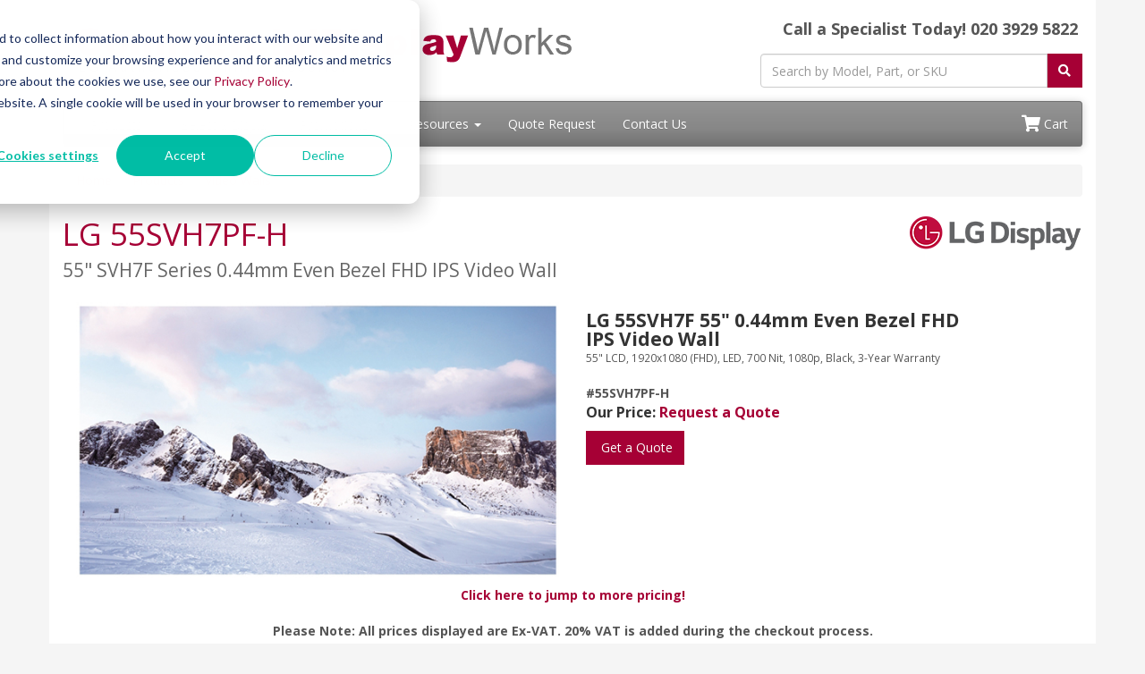

--- FILE ---
content_type: text/html; charset=UTF-8
request_url: https://www.commercialdisplayworks.co.uk/55SVH7PF-H.asp
body_size: 11636
content:
<!DOCTYPE html>
<html lang="en-gb">

<head>
  <meta http-equiv="content-type" content="text/html; charset=UTF-8">
  <meta charset="utf-8">
  <title>LG 55SVH7PF-H | CommercialDisplayWorks.co.uk</title>
  <meta name="Description" content="Instead of contrasting the reduced bezel size with previous bezels, LG's 55SVH7PF-H highlights the similarity of its display with the bezel-less 'original' picture.">
  <link rel="canonical" href="https://www.commercialdisplayworks.co.uk/55SVH7PF-H.php">
  <meta name="viewport" content="width=device-width, initial-scale=1, maximum-scale=1">
<link href="//fonts.googleapis.com/css?family=Open+Sans:400,700italic,700" rel="stylesheet">
<link href="//maxcdn.bootstrapcdn.com/bootswatch/3.3.4/cerulean/bootstrap.min.css" rel="stylesheet">
<link rel="stylesheet" href="https://use.fontawesome.com/releases/v5.15.3/css/all.css" integrity="sha384-SZXxX4whJ79/gErwcOYf+zWLeJdY/qpuqC4cAa9rOGUstPomtqpuNWT9wdPEn2fk" crossorigin="anonymous">
<link href="/resources/css/styles.css?v=1765343789" rel="stylesheet">
<script>
  document.write("<link href='/css/styles.css?v=" + Date.now() + "' rel='stylesheet'><\/link>");
</script>
<script>
  document.write("<link href='https://www.virtualgraffiti.co.uk/css/flickity.css?v=" + Date.now() + "' rel='stylesheet'><\/link>");
</script>
<link rel="stylesheet" href="https://unpkg.com/flickity@2/dist/flickity.min.css">
<link rel="apple-touch-icon" sizes="57x57" href="/images/favicons/LGDisplays57x57.png">
<link rel="apple-touch-icon" sizes="60x60" href="/images/favicons/LGDisplays60x60.png">
<link rel="apple-touch-icon" sizes="72x72" href="/images/favicons/LGDisplays72x72.png">
<link rel="apple-touch-icon" sizes="76x76" href="/images/favicons/LGDisplays76x76.png">
<link rel="apple-touch-icon" sizes="114x114" href="/images/favicons/LGDisplays114x114.png">
<link rel="apple-touch-icon" sizes="120x120" href="/images/favicons/LGDisplays120x120.png">
<link rel="apple-touch-icon" sizes="144x144" href="/images/favicons/LGDisplays144x144.png">
<link rel="apple-touch-icon" sizes="152x152" href="/images/favicons/LGDisplays152x152.png">
<link rel="apple-touch-icon" sizes="180x180" href="/images/favicons/LGDisplays180x180.png">
<link rel="icon" type="image/png" sizes="192x192" href="/images/favicons/LGDisplays192x192.png">
<link rel="icon" type="image/png" sizes="32x32" href="/images/favicons/LGDisplays32x32.png">
<link rel="icon" type="image/png" sizes="96x96" href="/images/favicons/LGDisplays96x96.png">
<link rel="icon" type="image/png" sizes="16x16" href="/images/favicons/LGDisplays16x16.png">
<link rel="manifest" href="/images/favicons/manifest.json">
<meta name="msapplication-TileColor" content="#ffffff">
<meta name="msapplication-TileImage" content="/images/favicons/ms-icon-144x144.png">
<meta name="theme-color" content="#ffffff">
<script>
  (function(w, d, s, l, i) {
    w[l] = w[l] || [];
    w[l].push({
      'gtm.start': new Date().getTime(),
      event: 'gtm.js'
    });
    var f = d.getElementsByTagName(s)[0],
      j = d.createElement(s),
      dl = l != 'dataLayer' ? '&l=' + l : '';
    j.async = true;
    j.src =
      'https://www.googletagmanager.com/gtm.js?id=' + i + dl;
    f.parentNode.insertBefore(j, f);
  })(window, document, 'script', 'dataLayer', 'GTM-NQGK8FM');
</script>
<!-- End Google Tag Manager -->
<script src='https://www.google.com/recaptcha/api.js' async defer></script></head>

<body>
  <div class="container">
    <div class="header">
  <div class="row">
    <div class="col-md-8 logo-block">
      <div class="logo"><a href="/">
          <img src="/resources/images/commercialdisplayworks-logo-new-uk.png" alt="commercialdisplayworks.co.uk" class="img-responsive">
        </a></div>
    </div>
    <div class="col-md-4">
      <p class="phone-header">Call a Specialist Today! <span class="tel">020&nbsp;3929&nbsp;5822</span></p>
      <form class="top-search" role="search" action="/search.php" method="get">
        <div class="input-group">
          <input type="text" class="form-control" placeholder="Search by Model, Part, or SKU" name="q">
          <div class="input-group-btn">
            <button class="btn btn-primary" type="submit"><i class="fa fa-search"></i></button>
          </div>
        </div>
      </form>
    </div>
  </div>
</div>
<div class="navbar navbar-default">
  <div class="navbar-header">
    <button type="button" class="navbar-toggle" data-toggle="collapse" data-target=".navbar-responsive-collapse"> <span class="icon-bar"></span> <span class="icon-bar"></span> <span class="icon-bar"></span> </button>
  </div>
  <div class="navbar-collapse collapse navbar-responsive-collapse">
    <ul class="nav navbar-nav">
      <li class="productDropdown dropdown"><a href="/products.php" class="dropdown-toggle" data-toggle="dropdown" data-hover="dropdown" data-delay="1000">
          Products <b class="caret"></b></a>
        <ul class="dropdown-menu">
          <li class="dropdown dropdown-submenu"><a href="#" class="dropdown-toggle" data-toggle="dropdown">Digital Signage</a>
            <ul class="dropdown-menu">
              <li class="dropdown dropdown-submenu"><a href="#" class="dropdown-toggle" data-toggle="dropdown">LED Back-Lit Displays</a>
                <ul class="dropdown-menu">
                  <li><a href="/22SM3G-B.php">22SM3B</a></li>
                  <li><a href="/43UL3G.php">43UL3G-B</a></li>
                  <li><a href="/50UL3G.php">50UL3G-B</a></li>
                  <li><a href="/55UL3G.php">55UL3G-B</a></li>
                  <li><a href="/65UL3G.php">65UL3G-B</a></li>
                  <li><a href="/75UL3G.php">75UL3G-B</a></li>
                  <li><a href="/86UL3G.php">86UL3G-B</a></li>
                  <li><a href="/43UL3J-E.php">43UL3J-E</a></li>
                  <li><a href="/50UL3J-E.php">50UL3J-E</a></li>
                  <li><a href="/55UL3J-E.php">55UL3J-E</a></li>
                  <li><a href="/65UL3J-E.php">65UL3J-E</a></li>
                  <li><a href="/75UL3J-E.php">75UL3J-E</a></li>
                  <li><a href="/86UL3J-E.php">86UL3J-E</a></li>
                  <li><a href="/98UH5F-H.php">98UH5F-H</a></li>
                  <li><a href="/86UH5F.php">86UH5F-H</a></li>
                  <li><a href="/75UH5F.php">75UH5F-H</a></li>
                  <li><a href="/65UH5F-H.php">65UH5F-H</a></li>
                  <li><a href="/55UH5F-H.php">55UH5F-H</a></li>
                  <li><a href="/49UH5F-H.php">49UH5F-H</a></li>
                  <li><a href="/43UH5F-H.php">43UH5F-H</a></li>
                  <li><a href="/49UH7F.php">49UH7F</a></li>
                  <li><a href="/49UH7F-H.php">49UH7F-H</a></li>
                  <li><a href="/55UH7F.php">55UH7F</a></li>
                  <li><a href="/65UH7F.php">65UH7F</a></li>
                  <li><a href="/98UM3DG-H.php">98UM3DG-H</a></li>
                  <li><a href="/32SM5KE.php">32SM5KE</a></li>
                </ul>
              </li>
              <li class="dropdown dropdown-submenu"><a href="#" class="dropdown-toggle" data-toggle="dropdown">Touch Screen Displays</a>
                <ul class="dropdown-menu">
                  <li><a href="/86TR3BF.php">86TR3BF</a></li>
                  <li><a href="/86TR3DJ.php">86TR3DJ</a></li>
                  <li><a href="/75TR3BF.php">75TR3BF</a></li>
                  <li><a href="/75TR3DJ.php">75TR3DJ</a></li>
                  <li><a href="/65TR3BF.php">65TR3BF</a></li>
                  <li><a href="/65TR3DJ.php">65TR3DJ</a></li>
                  <li><a href="/86TN3F.php">86TN3F</a></li>
                  <li><a href="/55TC3CG.php">55TC3CG</a></li>
                </ul>
              </li>
              <li class="dropdown dropdown-submenu"><a href="#" class="dropdown-toggle" data-toggle="dropdown">Stretched Displays</a>
                <ul class="dropdown-menu">
                  <li><a href="/88BH7F.php">88BH7F</a></li>
                  <li><a href="/88BH7G.php">88BH7G</a></li>
                  <li><a href="/86BH5F-B.php">86BH5F-B</a></li>
                </ul>
              </li>
            </ul>
          </li>
          <li class="dropdown dropdown-submenu"><a href="#" class="dropdown-toggle" data-toggle="dropdown">Commercial TVs</a>
            <ul class="dropdown-menu">
              <li class="dropdown dropdown-submenu"><a href="#" class="dropdown-toggle" data-toggle="dropdown">LED TVs</a>
                <ul class="dropdown-menu">
                  <li><a href="/32LT340C.php">32LT340C</a></li>
                </ul>
              </li>
              <li class="dropdown dropdown-submenu"><a href="#" class="dropdown-toggle" data-toggle="dropdown">LG SuperSign TVs</a>
                <ul class="dropdown-menu">
                  <li class="dropdownHeader">UR640S Series</li>
                  <li><a href="/86UR640S0UD.php">86UR640S</a></li>
                  <li><a href="/75UR640S0UD.php">75UR640S</a></li>
                  <li><a href="/65UR640S0UD.php">65UR640S</a></li>
                  <li><a href="/55UR640S0UD.php">55UR640S</a></li>
                  <li><a href="/50UR640S0UD.php">50UR640S</a></li>
                  <li><a href="/43UR640S0UD.php">43UR640S</a></li>
                  <li class="dropdownHeader">UR340C Series</li>
                  <li><a href="/86UR340C9UD.php">86UR340C</a></li>
                  <li><a href="/75UR340C9UD.php">75UR340C</a></li>
                  <li><a href="/65UR340C9UD.php">65UR340C</a></li>
                  <li><a href="/55UR340C9UD.php">55UR340C</a></li>
                  <li><a href="/50UR340C9UD.php">50UR340C</a></li>
                  <li><a href="/43UR340C9UD.php">43UR340C</a></li>
                </ul>
              </li>
            </ul>
          </li>
          <li class="dropdown dropdown-submenu"><a href="#" class="dropdown-toggle" data-toggle="dropdown">Direct View LED Signage</a>
            <ul class="dropdown-menu">
              <li class="dropdown dropdown-submenu"><a href="#" class="dropdown-toggle" data-toggle="dropdown">130" All-in-one LED Screen</a>
                <ul class="dropdown-menu">
                  <li><a href="/LAA015F.php">LAA015F</a></li>
                </ul>
              </li>
              <li class="dropdown dropdown-submenu"><a href="#" class="dropdown-toggle" data-toggle="dropdown">Premium Fine-pitch DVLED</a>
                <ul class="dropdown-menu">
                  <li><a href="/LAP010BL2.php">LAP010BL2</a></li>
                </ul>
              </li>
              <li class="dropdown dropdown-submenu"><a href="#" class="dropdown-toggle" data-toggle="dropdown">LAS Fine-pitch DVLED Signage</a>
                <ul class="dropdown-menu">
                  <li><a href="/LAS012DB2EF.php">LAS012DB2EF</a></li>
                  <li><a href="/LAS015DB2EF.php">LAS015DB2EF</a></li>
                  <li><a href="/LAS018DB2EF.php">LAS018DB2EF</a></li>
                  <li><a href="/LAS025DB2EF.php">LAS025DB2EF</a></li>
                </ul>
              </li>
            </ul>
          </li>
          <li class="dropdown dropdown-submenu"><a href="#" class="dropdown-toggle" data-toggle="dropdown">OLED Displays</a>
            <ul class="dropdown-menu">
              <li class="dropdown dropdown-submenu"><a href="#" class="dropdown-toggle" data-toggle="dropdown">Flat OLED Displays</a>
                <ul class="dropdown-menu">
                  <li><a href="/55EW5TF-A.php">55EW5TF-A</a></li>
                  <li><a href="/55EW5G-A.php">55EW5G-A/55EW5G-V</a></li>
                  <li><a href="/55EJ5G.php">55EJ5G-B</a></li>
                </ul>
              </li>
              <li class="dropdown dropdown-submenu"><a href="#" class="dropdown-toggle" data-toggle="dropdown">Curved OLED Displays</a>
                <ul class="dropdown-menu">
                  <li><a href="/55EF5G-L.php">55EF5G-L (Landscape)</a></li>
                  <li><a href="/55EF5G-P.php">55EF5G-P (Portrait)</a></li>
                </ul>
              </li>
              <li class="dropdown dropdown-submenu"><a href="#" class="dropdown-toggle" data-toggle="dropdown">UltraFine OLED TVs</a>
                <ul class="dropdown-menu">
                  <li><a href="/65EP5G.php">LG UltraFine 65" OLED 65EP5G-B</a></li>
                </ul>
              </li>
              <li class="dropdown dropdown-submenu"><a href="#" class="dropdown-toggle" data-toggle="dropdown">Wallpaper OLED Signage</a>
                <ul class="dropdown-menu">
                  <li><a href="/65EJ5E.php">LG 65EJ5E</a></li>
                </ul>
              </li>
            </ul>
          </li>
          <li class="dropdown dropdown-submenu"><a href="#" class="dropdown-toggle" data-toggle="dropdown">HD Projectors</a>
            <ul class="dropdown-menu">
              <li><a href="/Projector-BF60PST.php">BF60PST WUXGA Projector</a></li>
              <li><a href="/Projector-BU60PST.php">BU60PST 4K UHD Projector</a></li>
              <li><a href="/Projector-BU50NST.php">BU50NST 4K UHD Projector</a></li>
              <li><a href="/Projector-BF50NST.php">BF50NST WUXGA Projector</a></li>
              <li><a href="/Projector-HU85LS.php">HU85LS 4K UHD Ultra Short Throw Projector</a></li>
              <li><a href="/Projectors.php"><strong>All Projectors</strong></a></li>
            </ul>
          </li>
          <li class="dropdown dropdown-submenu"><a href="#" class="dropdown-toggle" data-toggle="dropdown">Video Walls</a>
            <ul class="dropdown-menu">
              <li><a href="/55SVH7F.php">55SVH7F</a></li>
              <li><a href="/55VH7E-A.php">55VH7E-A</a></li>
              <li><a href="/55SVH7PF-H.php">55SVH7PF-H</a></li>
              <li><a href="/55SVM5F-H.php">55SVM5F-H</a></li>
              <li><a href="/55VL5F.php">55VL5F</a></li>
              <li><a href="/55VM5E.php">55VM5E</a></li>
              <li><a href="/49VL5F.php">49VL5F</a></li>
              <li><a href="/49VL5G-A.php">49VL5G-A</a></li>
            </ul>
          </li>
          <li class="dropdown dropdown-submenu"><a href="#" class="dropdown-toggle" data-toggle="dropdown">Video Walls Bundles</a>
            <ul class="dropdown-menu">
              <li><a href="/55VX1DW-4P.php">55VX1DW-4P</a></li>
              <li><a href="/55VX1DW-9P.php">55VX1DW-9P</a></li>
              <li><a href="/55VH7BHW-4P.php">55VH7BHW-4P</a></li>
              <li><a href="/55VH7BHW-9P.php">55VH7BHW-9P</a></li>
            </ul>
          </li>
          <li class="dropdown dropdown-submenu"><a href="#" class="dropdown-toggle" data-toggle="dropdown">Outdoor Displays</a>
            <ul class="dropdown-menu">
              <li><a href="/49XS4J-B.php">49XS4J-B</a></li>
              <li><a href="/55XS4J-B.php">55XS4J-B</a></li>
              <li><a href="/49XS4F.php">49XS4F</a></li>
              <li><a href="/55XS4F.php">55XS4F</a></li>
              <li><a href="/49XE4F-M.php">49XE4F-M</a></li>
              <li><a href="/55XE4F-M.php">55XE4F-M</a></li>
              <li><a href="/55XF3E-B.php">55XF3E-B</a></li>
              <li><a href="/75XS4G-B.php">75XS4G-B</a></li>
              <li><a href="/75XE3C.php">75XE3C-B</a></li>
            </ul>
          </li>
          <li class="dropdown dropdown-submenu"><a href="#" class="dropdown-toggle" data-toggle="dropdown">Monitors</a>
            <ul class="dropdown-menu">
              <li class="dropdown dropdown-submenu"><a href="#" class="dropdown-toggle" data-toggle="dropdown">Monitors 22 - 25 in.</a>
                <ul class="dropdown-menu">
                  <li><a href="/LG-24GL65B-B.php">24GL65B-B</a></li>
                </ul>
              </li>
              <li class="dropdown dropdown-submenu"><a href="#" class="dropdown-toggle" data-toggle="dropdown">Medical Monitors</a>
                <ul class="dropdown-menu">
                  <li><a href="/LG-24CK560N-3A.php">24CK560N-3A</a></li>
                  <li><a href="/27HJ713C.php">27HJ713C-B</a></li>
                </ul>
              </li>
              <li class="dropdown dropdown-submenu"><a href="#" class="dropdown-toggle" data-toggle="dropdown">UltraGear Monitors</a>
                <ul class="dropdown-menu">
                  <li><a href="/LG-27BL55U-B.php">27BL55U-B</a></li>
                </ul>
              </li>
              <li class="dropdown dropdown-submenu"><a href="#" class="dropdown-toggle" data-toggle="dropdown">UltraWide Monitors</a>
                <ul class="dropdown-menu">
                  <li><a href="/LG-34BK95C-W.php">34BK95C-W</a></li>
                  <li><a href="/LG-38CK950N-1C.php">38CK950N-1C</a></li>
                </ul>
              </li>
            </ul>
          </li>
          <li class="dropdown dropdown-submenu"><a href="#" class="dropdown-toggle" data-toggle="dropdown">LG Client Box</a>
            <ul class="dropdown-menu">
              <li><a href="/LG-CBV42-BP.php">LG CBV42-BP</a></li>
              <li><a href="/LG-CK500N-3C.php">LG CK500N-3C</a></li>
              <li><a href="/LG-CK500W-3A.php">LG CK500W-3A</a></li>
            </ul>
          </li>
          <li><a href="/products.php"><strong>View all Products</strong></a></li>
        </ul>
      </li>
      <li><a href="/Product-Sort.php">Select a Display</a></li>
      <li class="dropdown"><a href="#" class="dropdown-toggle" data-toggle="dropdown" data-hover="dropdown" data-delay="1000"> Promotions <b class="caret"></b></a>
        <ul class="dropdown-menu">
          <li><a href="/LG-Education.php">LG Education Promotion - <span class="redText">Limited Time</span></a></li>
        </ul>
      </li>
      <li class="dropdown"><a href="#" class="dropdown-toggle" data-toggle="dropdown" data-hover="dropdown" data-delay="1000"> Resources <b class="caret"></b></a>
        <ul class="dropdown-menu">
          <li><a href="/quoterequest.php" title="Quote Request">Quote Request</a></li>
          <li><a href="/eol.php">End of Life Products</a></li>
          <li><a href="/contact.php" title="Contact Us">Contact Us</a></li>
          <li><a href="/shipping.php">Shipping</a></li>
          <li><a href="/policies/return-policy.php">Returns</a></li>
        </ul>
      </li>
      <li> <a href="/quoterequest.php">Quote Request</a></li>
      <li> <a href="/contact.php">Contact Us</a></li>
    </ul>
    <ul class="nav navbar-nav navbar-right">
      <li><a href="/viewcart.php"><i class="fa fa-shopping-cart fa-lg"></i> Cart</a></li>
    </ul>
  </div>
</div>    <ul class="breadcrumb">
      <li><a href="/">Home</a></li>
      <li><a href="/products.php">Products</a></li>
      <li><a href="/Video-Wall.php">Video Walls</a></li>
      <li class="active">55SVH7PF-H</li>
    </ul>
    <div class="content">
      <img src="/images/lg_display_logo.png" alt="LG Display" class="vendorLogo">
      <h1>LG 55SVH7PF-H<br>
        <span class="smallHeaderText">55" SVH7F Series 0.44mm Even Bezel FHD IPS Video Wall</span>
      </h1>
      <br>
      <div class="row container-fluid">
        <div class="col-md-6 text-center">
          <p><img src="/images/Video-Wall/55SVH7F/55SVH7F.jpg" height="350" alt="LG 55SVH7PF-H" class="img-responsive center-block"></p>
        </div>
        <div class="col-sm-5">
          <h3 style="padding-bottom: 0;"><strong>LG 55SVH7F 55" 0.44mm Even Bezel FHD IPS Video Wall</strong></h3><small>55" LCD, 1920x1080 (FHD), LED, 700 Nit, 1080p, Black, 3-Year Warranty</small><br><br>
          <p><strong>#55SVH7PF-H</strong><br>
            <span class="price">Our Price: <a href="/quoterequest.php?product=55SVH7PF-H">Request a Quote</a></span>
          </p>
          <div class="col-sm-2">
            <a href="quoterequest.php?product=55SVH7PF-H" class="btn btn-primary"><i class="fa fa-envelope-o"></i> Get a Quote</a><!--<form action="/addcart.php" method="get">
                    <input type="hidden" name="item" value="55SVH7PF-H - LG 55SVH7F 55&quot; 0.44mm Even Bezel FHD IPS Video Wall">
              <input type="hidden" name="price" value="$4,250.00">
              <input type="hidden" name="quantity" value="1">
              <button type="submit" class="btn btn-warning btn-lg center-block"><i class="fa fa-shopping-cart"></i> Add to Cart</button>
                  </form>-->
            <br>
          </div>
        </div>
      </div>
      <p class="text-center"><a href="#pricing"><strong>Click here to jump to more pricing!</strong></a><br><br>
        <strong>Please Note: All prices displayed are Ex-VAT. 20% VAT is added during the checkout process.</strong>
      </p>
      <div role="tabpanel">
        <ul class="nav nav-tabs" role="tablist">
          <li role="presentation" class="active"><a href="#overview" aria-controls="overview" role="tab" data-toggle="tab">Overview</a></li>
          <li role="presentation"><a href="#features" aria-controls="features" role="tab" data-toggle="tab">Features</a></li>
          <li role="presentation"><a href="#specs" aria-controls="specs" role="tab" data-toggle="tab">Specifications</a></li>
          <li role="presentation"><a href="#views" aria-controls="views" role="tab" data-toggle="tab">Views</a></li>
          <li role="presentation"><a href="#documentation" aria-controls="documentation" role="tab" data-toggle="tab">Documentation</a></li>
        </ul>
      </div>
      <div class="tab-content">
        <div role="tabpanel" class="tab-pane active" id="overview">
          <h2>Overview:</h2>
          <h3>0.44mm Even Bezel Video Wall</h3>
          <p>Making use of LG&rsquo;s pioneering display technology, the 0.44 mm Even-Bezel Video Wall provides the perfection of a truly seamless view along with vivid color representation throughout the assembled large screen. Minimizing bezel visibility unlocks great opportunities in various markets, even in places that previously had avoided video walls due to the visible bezels.</p>
          <ul>
            <li>Size: 55&quot;</li>
            <li>Brightness(Typ.) : 700 cd/m²</li>
            <li>Bezel : 0.44 mm (Even)</li>
            <li>Depth : 86.5 mm</li>
            <li>Interface : HDMI(2)/ DP/ DVI-D/ USB/ RS232C/ RJ45/ Audio/ IR</li>
            <li>Smart Calibration</li>
          </ul>
          <p><img src="/images/Video-Wall/55SVH7E/Zero-Video-Wall.jpg" height="465" alt="Zero. Video Wall." class="img-responsive center-block"></p>
          <h3>Groundbreaking 0.44mm Even Bezel</h3>
          <p>The unprecedented razor-thin bezel - 0.44 mm EVEN BEZEL and 0.88 mm BEZEL TO BEZEL - which has been verified by Nemko*, makes content look like the actual original image by depicting a subject perfectly true to form, without any distortions. Seamlessly assembled on a large video wall screen, the 55SVH7E will provide an even more immersive experience to viewers.</p>
          <p><img src="/images/Video-Wall/55SVH7E/Groundbreaking.jpg" height="557" alt="Groundbreaking 0.44mm Even Bezel" class="img-responsive center-block"></p>
        </div>
        <div role="tabpanel" class="tab-pane" id="features">
          <h2>Features:</h2>
          <h3>Vivid and Dynamic Picture Quality</h3>
          <br>
          <div class="container-fluid">
            <div class="row">
              <div class="col-md-6">
                <p><strong>Higher Viewing Angle</strong></p>
                <p>Large screens are usually positioned higher than human-eye level, making uniform picture quality essential for video walls. The viewing angle of the 55SVH7PF-H is superior to that of conventional video walls, allowing it to display vivid colors throughout the screen with no distortion.</p>
                <p><img src="/images/Video-Wall/55SVH7E/55SVH7E-Feature01.jpg" height="326" alt="Higher Viewing Angle" class="img-responsive center-block"></p>
              </div>
              <div class="col-md-6">
                <p><strong>Wider Viewing Angle</strong></p>
                <p>It is well known that LG IPS panel technology enables better control of liquid crystals, which in turn allows the screen to be viewed from virtually any angle. Because of this, the 55SVH7PF captures the attention of and captivates more viewers with lifelike colors, regardless of their viewing position.</p>
                <p><img src="/images/Video-Wall/55SVH7E/55SVH7E-Feature02.jpg" height="270" alt="Wider Viewing Angle" class="img-responsive center-block"></p>
              </div>
            </div>
            <div class="row">
              <div class="col-md-6">
                <p><strong>Uniform Color Expression</strong></p>
                <p>Poor uniformity around bezel boundaries can give the corners a darker appearance, which doesn't look good on a large screen. However, the 55SVH7PF has enhanced uniformity, even within the four corners of the display, to deliver vivid and consistent color throughout the screen.</p>
                <p><img src="/images/Video-Wall/55SVH7E/55SVH7E-Feature03.jpg" height="316" alt="Uniform Color Expression" class="img-responsive center-block"></p>
              </div>
              <div class="col-md-6">
                <p><strong>Image Gap Reduction</strong></p>
                <p>The 55SVH7PF includes an image improvement algorithm that can reduce image gaps among tiled displays when playing back videos. Objects located on the bezel boundaries are adjusted for a seamless viewing experience.</p>
                <p><img src="/images/Video-Wall/55SVH7E/55SVH7E-Feature04.jpg" height="316" alt="Image Gap Reduction" class="img-responsive center-block"></p>
              </div>
            </div>
          </div>
          <br>
          <h3>Smart Calibration</h3>
          <p>Smart Calibration is a solution that enables error-free calibration while dramatically reducing time and costs compared to existing sensor calibration methods. It analyzes not only the color property differences within each individual display but also the property differences between the connected displays.</p>
          <p><img src="/images/Video-Wall/55SVH7F/55SVH7F-feature07.jpg" height="457" alt="Smart Calibration" class="img-responsive center-block"></p>
          <h3>Powerful Smart Signage Platform</h3>
          <br>
          <div class="container-fluid">
            <div class="row">
              <div class="col-md-6">
                <p><strong>High Performance and Great Scalability</strong></p>
                <p>Thanks to its built-in SoC and webOS smart signage platform, the 55SVH7PF can execute several tasks at once while providing smooth content playback without the need for a media player. As webOS supports HTML5 as a web-based platform and offers SDK (Soft Development Kit), it is even easier for SIs to build and optimize.</p>
                <p><img src="/images/Video-Wall/55SVH7E/55SVH7E-Feature05.jpg" height="313" alt="High Performance and Great Scalability" class="img-responsive center-block"></p>
              </div>
              <div class="col-md-6">
                <p><strong>Flexible Content Creation</strong></p>
                <p>Several different videos* can be played simultaneously via web apps, and various animation effects, such as scaling or rotating, are added to content using CSS(Cascading Style Sheets) transition effects. Real-time streaming** is also available, providing the flexibility to organize and diversify content free from capacity limits.</p>
                <p><img src="/images/Video-Wall/55SVH7E/55SVH7E-Feature06.jpg" height="314" alt="Flexible Content Creation" class="img-responsive center-block"><br>
                </p>
              </div>
            </div>
          </div>
          <br>
          <h3>User-Friendly Smart Signage UX</h3>
          <br>
          <div class="container-fluid">
            <div class="row">
              <div class="col-md-6">
                <p><strong>Intuitive Menu Structure</strong></p>
                <p>The menu structure has been optimized for commercial use. It simplifies approach flows and groups similar functions together, adopting a more intuitive GUI for ease of use. This way, users can avoid having to do trialand-error when exploring desired functions and managing displays.</p>
                <p><img src="/images/Video-Wall/55SVH7E/55SVH7E-Feature07.jpg" height="259" alt="Intuitive Menu Structure" class="img-responsive center-block"></p>
              </div>
              <div class="col-md-6">
                <p><strong>Dedicated GUI for Portrait Orientation</strong></p>
                <p>The conventional GUI (Graphic User Interface) was designed based on landscape-oriented consumer TV usage, so OSD(On Screen Display) wasn't well-suited for screens in portrait mode. The OSD of the 55SVH7PF, however, consists of a long range menu with bigger font sizes and a 9:16 ratio.</p>
                <p><img src="/images/Video-Wall/55SVH7E/55SVH7E-Feature08.jpg" height="260" alt="Dedicated GUI for Portrait Orientation" class="img-responsive center-block"><br>
                </p>
              </div>
            </div>
          </div>
          <br>
          <h3>User Convenience</h3>
          <br>
          <div class="container-fluid">
            <div class="row">
              <div class="col-md-6">
                <p><strong>Easy Color Adjustment</strong></p>
                <p>Depending on the content, the color temperature of the display can be easily adjusted in increments of 100K using a remote control.</p>
                <p><img src="/images/Video-Wall/55SVH7E/55SVH7E-Feature09.jpg" height="260" alt="Easy Color Adjustment" class="img-responsive center-block"></p>
              </div>
              <div class="col-md-6">
                <p><strong>Simple White Balance Adjustment</strong></p>
                <p>In conventional video walls, white balance was adjustable only in "full-white" mode, but the 55SVH7PF allows you to modify each value of grey scale to achieve more detailed and precise white balance adjustment.</p>
                <p><img src="/images/Video-Wall/55SVH7E/55SVH7E-Feature10.jpg" height="261" alt="Simple White Balance Adjustment" class="img-responsive center-block"></p>
              </div>
            </div>
            <div class="row">
              <div class="col-md-6">
                <p><strong>LAN Daisy Chain Management</strong></p>
                <p>A LAN daisy chain allows you to execute commands to control and monitor video walls and even update their firmwares at once.</p>
                <p><br>
                  <img src="/images/Video-Wall/55SVH7E/55SVH7E-Feature11.jpg" height="289" alt="LAN Daisy Chain Management" class="img-responsive center-block">
                </p>
              </div>
              <div class="col-md-6">
                <p><strong>Real-Time Care Service</strong></p>
                <p>The maintenance gets easier and faster with an optional service Signage 365 Care*, a cloud service solution provided by LG service. It remotely manages status of displays in client workplaces for fault diagnosis and remote-control services, ensuring the stable operation of a client's business.</p>
                <p><img src="/images/Video-Wall/55SVH7E/55SVH7E-Feature12.jpg" height="396" alt="Real-Time Care Service" class="img-responsive center-block"></p>
              </div>
            </div>
          </div>
          <br>
        </div>
        <div role="tabpanel" class="tab-pane" id="specs">
          <h2>Specifications:</h2>
          <br>
          <table class="table table-responsive table-hover table-striped table-bordered">
            <tbody>
              <tr>
                <th colspan="4">55SVH7PF-H Specifications</th>
              </tr>
              <tr>
                <td rowspan="12">
                </td>
                <td colspan="2">
                  <p>Screen Size</p>
                </td>
                <td>
                  <p>55"</p>
                </td>
              </tr>
              <tr>
                <td colspan="2">
                  <p>Panel Technology</p>
                </td>
                <td>
                  <p>IPS RGB</p>
                </td>
              </tr>
              <tr>
                <td colspan="2">
                  <p>Aspect Ratio</p>
                </td>
                <td>
                  <p>16:9</p>
                </td>
              </tr>
              <tr>
                <td colspan="2">
                  <p>Native Resolution</p>
                </td>
                <td>
                  <p>1,920 x 1,080 (FHD)</p>
                </td>
              </tr>
              <tr>
                <td colspan="2">
                  <p>Brightness (Typ.)</p>
                </td>
                <td>
                  <p>700 nits</p>
                </td>
              </tr>
              <tr>
                <td colspan="2">
                  <p>Contrast Ratio</p>
                </td>
                <td>
                  <p>1,200:1</p>
                </td>
              </tr>
              <tr>
                <td colspan="2">
                  <p>Viewing Angle (H x V)</p>
                </td>
                <td>
                  <p>178 X 178</p>
                </td>
              </tr>
              <tr>
                <td colspan="2">
                  <p>Response Time</p>
                </td>
                <td>
                  <p>8 ms (G to G)</p>
                </td>
              </tr>
              <tr>
                <td colspan="2">
                  <p>Surface Treatment</p>
                </td>
                <td>
                  <p>Haze 28%</p>
                </td>
              </tr>
              <tr>
                <td colspan="2">
                  <p>Life Time (Typ.)</p>
                </td>
                <td>
                  <p>60,000 Hrs</p>
                </td>
              </tr>
              <tr>
                <td colspan="2">
                  <p>Operation Hours</p>
                </td>
                <td>
                  <p>24 Hrs</p>
                </td>
              </tr>
              <tr>
                <td colspan="2">
                  <p>Orientation</p>
                </td>
                <td>
                  <p>Landscape &amp; Portrait</p>
                </td>
              </tr>
              <tr>
                <td rowspan="3">
                  <p>&nbsp;</p>
                  <p>Connectivity</p>
                </td>
                <td colspan="2">
                  <p>Input</p>
                </td>
                <td>
                  <p>HDMI (2), DP, DVI-D, Audio, USB</p>
                </td>
              </tr>
              <tr>
                <td colspan="2">
                  <p>Output</p>
                </td>
                <td>
                  <p>DP, Audio</p>
                </td>
              </tr>
              <tr>
                <td colspan="2">
                  <p>External Control</p>
                </td>
                <td>
                  <p>RS232C In/out, RJ45 (LAN) In/out, IR In</p>
                </td>
              </tr>
              <tr>
                <td rowspan="8">
                  <p>&nbsp;</p>
                  <p>&nbsp;</p>
                  <p>&nbsp;</p>
                  <p>Mechanical Specification</p>
                </td>
                <td colspan="2">
                  <p>Bezel Color</p>
                </td>
                <td>
                  <p>Black</p>
                </td>
              </tr>
              <tr>
                <td colspan="2">
                  <p>Bezel Width</p>
                </td>
                <td>
                  <p>0.44 mm (Even)</p>
                </td>
              </tr>
              <tr>
                <td colspan="2">
                  <p>Monitor Dimension (W x H x D)</p>
                </td>
                <td>
                  <p>47.7&rdquo; x 26.87&rdquo; x 3.4&rdquo; / 1,210.5 x 681.2 x 86.5 mm</p>
                </td>
              </tr>
              <tr>
                <td colspan="2">
                  <p>Weight (Head)</p>
                </td>
                <td>
                  <p>35.7 lbs / 16.2 kg</p>
                </td>
              </tr>
              <tr>
                <td colspan="2">
                  <p>Carton Dimensions (W x H x D)</p>
                </td>
                <td>
                  <p>53.3&rdquo; / 33.7&rdquo; / 10.4&rdquo; / 1,353 x 855 x 263 mm</p>
                </td>
              </tr>
              <tr>
                <td colspan="2">
                  <p>Packed Weight</p>
                </td>
                <td>
                  <p>51.1 lbs / 23.2 kg</p>
                </td>
              </tr>
              <tr>
                <td colspan="2">
                  <p>Handle</p>
                </td>
                <td>
                  <p>Yes</p>
                </td>
              </tr>
              <tr>
                <td colspan="2">
                  <p>VESA<sup>TM</sup> Standard Mount Interface</p>
                </td>
                <td>
                  <p>600 x 400 mm</p>
                </td>
              </tr>
              <tr>
                <td>
                  <p>&nbsp;</p>
                  <p>Key Feature</p>
                </td>
                <td colspan="2">
                  <p>&nbsp;</p>
                </td>
                <td>
                  <p>&nbsp;</p>
                  <p>Internal Memory 8GB (System 4GB, Available 4GB), Temperature Sensor, Tile Mode (Up to 15x15), UHD Daisy Chain (Up to 10x10), ISM Method, DPM Select, DPM Wake Up, Smart Energy Saving, File Play with USB, USB Cloning, Contents Scheduling, Calibration Mode, PM Mode, HDMI-CEC*, Wake on LAN,</p>
                  <p>Content Rotation, No Signal Image (Up to 5MB), OPS Power Control, Scan Inversion (with Pivot Mode)</p>
                </td>
              </tr>
              <tr>
                <td rowspan="2">
                  <p>Environmental Conditions</p>
                </td>
                <td colspan="2">
                  <p>Operation Temperature</p>
                </td>
                <td>
                  <p>32&deg;F to 104&deg;F / 0&deg;C to 40&deg;C</p>
                </td>
              </tr>
              <tr>
                <td colspan="2">
                  <p>Operation Humidity</p>
                </td>
                <td>
                  <p>10% to 80%</p>
                </td>
              </tr>
              <tr>
                <td rowspan="4">
                  <p>&nbsp;</p>
                  <p>&nbsp;</p>
                  <p>Power</p>
                </td>
                <td colspan="2">
                  <p>Power Supply</p>
                </td>
                <td>
                  <p>-</p>
                </td>
              </tr>
              <tr>
                <td colspan="2">
                  <p>Power Type</p>
                </td>
                <td>
                  <p>External Power Box (LPLG001-FV)</p>
                </td>
              </tr>
              <tr>
                <td rowspan="2">
                  <p>&nbsp;</p>
                  <p>Power Consumption</p>
                </td>
                <td>
                  <p>Typ.</p>
                </td>
                <td>
                  <p>TBD</p>
                </td>
              </tr>
              <tr>
                <td>
                  <p>Max.</p>
                </td>
                <td>
                  <p>TBD</p>
                </td>
              </tr>
              <tr>
                <td rowspan="3">
                  <p>&nbsp;</p>
                  <p>Certification</p>
                </td>
                <td colspan="2">
                  <p>Safety</p>
                </td>
                <td>
                  <p>TBD</p>
                </td>
              </tr>
              <tr>
                <td colspan="2">
                  <p>EMC</p>
                </td>
                <td>
                  <p>TBD</p>
                </td>
              </tr>
              <tr>
                <td colspan="2">
                  <p>ErP / Energy Star</p>
                </td>
                <td>
                  <p>TBD</p>
                </td>
              </tr>
              <tr>
                <td rowspan="2">
                  <p>Media player Compatibility</p>
                </td>
                <td colspan="2">
                  <p>OPS Type Compatible</p>
                </td>
                <td>
                  <p>Yes (Piggyback)</p>
                </td>
              </tr>
              <tr>
                <td colspan="2">
                  <p>External Media Player Attachable</p>
                </td>
                <td>
                  <p>Yes (MP500 / MP700)</p>
                </td>
              </tr>
              <tr>
                <td rowspan="2">
                  <p>Software Compatibility</p>
                </td>
                <td colspan="2">
                  <p>Content Management Software</p>
                </td>
                <td>
                  <p>SuperSign CMS</p>
                </td>
              </tr>
              <tr>
                <td colspan="2">
                  <p>Control and Monitoring Software</p>
                </td>
                <td>
                  <p>SuperSign Control / Control+</p>
                </td>
              </tr>
              <tr>
                <td rowspan="2">
                  <p>&nbsp;</p>
                  <p>Accessories</p>
                </td>
                <td colspan="2">
                  <p>Basic</p>
                </td>
                <td>
                  <p>Remote Controller, Power Cord, RS232C Cable, Lan Cable, DP Cable, IR Receiver, Guide Bracket, Screws, Manual, 6m Power cable</p>
                </td>
              </tr>
              <tr>
                <td colspan="2">
                  <p>Optional</p>
                </td>
                <td>
                  <p>Wall Mount (Landscape : WM-L640V, Portrait : WM-P640V), 60m Power cable</p>
                </td>
              </tr>
            </tbody>
          </table>
        </div>
        <div role="tabpanel" class="tab-pane" id="views">
          <h2>Views:</h2>
          <br>
          <div class="container-fluid">
            <div class="row">
              <div class="col-md-3 text-center"><a href="/images/Video-Wall/55SVH7E/55SVH7E-02.jpg" data-title="Front" data-toggle="lightbox" data-gallery="multiimages"><img src="/images/Video-Wall/55SVH7E/55SVH7E-02_sm.jpg" height="166" alt="Front" class="img-responsive center-block"></a></div>
              <div class="col-md-3 text-center"><a href="/images/Video-Wall/55SVH7E/55SVH7E-03.jpg" data-title="Left Perspective" data-toggle="lightbox" data-gallery="multiimages"><img src="/images/Video-Wall/55SVH7E/55SVH7E-03_sm.jpg" height="166" alt="Left Perspective" class="img-responsive center-block"></a></div>
              <div class="col-md-3 text-center"><a href="/images/Video-Wall/55SVH7E/55SVH7E-04.jpg" data-title="Front" data-toggle="lightbox" data-gallery="multiimages"><img src="/images/Video-Wall/55SVH7E/55SVH7E-04_sm.jpg" height="166" alt="Front" class="img-responsive center-block"></a></div>
              <div class="col-md-3 text-center"><a href="/images/Video-Wall/55SVH7E/55SVH7E-05.jpg" data-title="Left Perspective" data-toggle="lightbox" data-gallery="multiimages"><img src="/images/Video-Wall/55SVH7E/55SVH7E-05_sm.jpg" height="166" alt="Left Perspective" class="img-responsive center-block"></a></div>
            </div>
            <hr>
            <div class="row">
              <div class="col-md-3 text-center"><a href="/images/Video-Wall/55SVH7E/55SVH7E-06.jpg" data-title="Right Perspective" data-toggle="lightbox" data-gallery="multiimages"><img src="/images/Video-Wall/55SVH7E/55SVH7E-06_sm.jpg" height="166" alt="Right Perspective" class="img-responsive center-block"></a></div>
              <div class="col-md-3 text-center"><a href="/images/Video-Wall/55SVH7F/55SVH7F-04.jpg" data-title="Rear" data-toggle="lightbox" data-gallery="multiimages"><img src="/images/Video-Wall/55SVH7F/55SVH7F-04_sm.jpg" height="166" alt="Rear" class="img-responsive center-block"></a></div>
              <div class="col-md-3 text-center"><a href="/images/Video-Wall/55SVH7E/55SVH7E-08.jpg" data-title="Left Side" data-toggle="lightbox" data-gallery="multiimages"><img src="/images/Video-Wall/55SVH7E/55SVH7E-08_sm.jpg" height="166" alt="Left Side" class="img-responsive center-block"></a></div>
              <div class="col-md-3 text-center"><a href="/images/Video-Wall/55SVH7E/55SVH7E-09.jpg" data-title="Right Side" data-toggle="lightbox" data-gallery="multiimages"><img src="/images/Video-Wall/55SVH7E/55SVH7E-09_sm.jpg" height="166" alt="Right Side" class="img-responsive center-block"></a></div>
            </div>
            <hr>
            <div class="row">
              <div class="col-md-3 text-center"><a href="/images/Video-Wall/55SVH7E/55SVH7E-10.jpg" data-title="Top" data-toggle="lightbox" data-gallery="multiimages"><img src="/images/Video-Wall/55SVH7E/55SVH7E-10_sm.jpg" height="166" alt="Top" class="img-responsive center-block"></a></div>
              <div class="col-md-3 text-center"><a href="/images/Video-Wall/55SVH7E/55SVH7E-11.jpg" data-title="Side Ports" data-toggle="lightbox" data-gallery="multiimages"><img src="/images/Video-Wall/55SVH7E/55SVH7E-11_sm.jpg" height="166" alt="Side Ports" class="img-responsive center-block"></a></div>
            </div>
          </div>
          <br>
        </div>
        <div role="tabpanel" class="tab-pane" id="documentation">
          <h2>Documentation:</h2>
          <p><i class="fa fa-file-pdf fa-2x" style="margin:0 10px"></i> <strong>Download the <a target="_blank" href="/datasheets/55svh7pf-h.pdf">LG 0.44mm Even Bezel Video Wall - 55SVH7PF Datasheet</a> (.PDF)</strong></p>
          <div class="embed-responsive" style="padding-bottom:150%">
            <object data="/datasheets/55svh7pf-h.pdf" type="application/pdf" width="100%" height="800px">
              <p>It appears you don't have a PDF plugin for this browser. No biggie... you can <a href="/datasheets/55svh7pf-h.pdf">click here to download the PDF file.</a></p>
            </object>
          </div>
        </div>
      </div>
      <p id="pricing"><strong>Pricing Notes:</strong></p>
      <ul>
        <li>All prices displayed are Ex-VAT. 20% VAT is added during the checkout process.</li>
        <li>Pricing and product availability subject to change without notice.</li>
      </ul>
      <div class="pricing panel panel-primary">
        <div class="panel-heading">LG Display Products</div>
        <div class="panel-body">
          <div class="panel-subheading"><strong>Video Walls</strong></div>
          <div class="row">
            <div class="col-sm-7"><strong>LG 55SVH7F 55" 0.44mm Even Bezel FHD IPS Video Wall</strong><br><small>55" LCD, 1920x1080 (FHD), LED, 700 Nit, 1080p, Black, 3-Year Warranty</small></div>
            <div class="col-sm-3">#55SVH7PF-H<br>
              <strong>Our Price: <a href="/quoterequest.php?product=55SVH7PF-H">Request a Quote</a></strong>
            </div>
            <div class="col-sm-2 text-center">
              <a href="/quoterequest.php?product=55SVH7PF-H" class="btn btn-primary"><i class="fa fa-envelope-o"></i> Get a Quote</a><!--<form action="/addcart.php" method="get">
                <input type="hidden" name="item" value="55SVH7PF-H - LG 55SVH7F 55in 0.44mm even bezel fhd ips video wall">
                <input type="hidden" name="price" value="$4,250.00">
                <input type="hidden" name="quantity" value="1">
                <button type="submit" class="btn btn-warning center-block"><i class="fa fa-shopping-cart"></i> Add to Cart</button>
              </form>-->
            </div>
          </div>
          <div class="panel-subheading"><strong>3 Years Warranties</strong></div>
          <div class="row">
            <div class="col-sm-7"><strong>3 Years TTL Term Coverage with 24 Hour Quick Swap for 55'' Video Wall</strong></div>
            <div class="col-sm-3">#MS55N0S100V<br>
              <strong>Our Price: <a href="/quoterequest.php?product=MS55N0S100V">Request a Quote</a></strong>
            </div>
            <div class="col-sm-2 text-center">
              <a href="/quoterequest.php?product=MS55N0S100V" class="btn btn-primary"><i class="fa fa-envelope-o"></i> Get a Quote</a><!--<form action="/addcart.php" method="get">
                <input type="hidden" name="item" value="MS55N0S100V - 3 Years TTL Term Coverage with 24 Hour Quick Swap for 55'' Video Wall">
                <input type="hidden" name="price" value="$453.00">
                <input type="hidden" name="quantity" value="1">
                <button type="submit" class="btn btn-warning center-block"><i class="fa fa-shopping-cart"></i> Add to Cart</button>
              </form>-->
            </div>
          </div>
          <div class="row">
            <div class="col-sm-7"><strong>3 Years TTL Term Coverage with 24 Hour Quick Swap &amp; White-Glove for 55'' Video Wall</strong></div>
            <div class="col-sm-3">#MS55N0S1I0V<br>
              <strong>Our Price: <a href="/quoterequest.php?product=MS55N0S1I0V">Request a Quote</a></strong>
            </div>
            <div class="col-sm-2 text-center">
              <a href="/quoterequest.php?product=MS55N0S1I0V" class="btn btn-primary"><i class="fa fa-envelope-o"></i> Get a Quote</a><!--<form action="/addcart.php" method="get">
                <input type="hidden" name="item" value="MS55N0S1I0V - 3 Years TTL Term Coverage with 24 Hour Quick Swap &amp; White-Glove for 55'' Video Wall">
                <input type="hidden" name="price" value="$566.00">
                <input type="hidden" name="quantity" value="1">
                <button type="submit" class="btn btn-warning center-block"><i class="fa fa-shopping-cart"></i> Add to Cart</button>
              </form>-->
            </div>
          </div>
          <div class="row">
            <div class="col-sm-7"><strong>3 Years TTL Term Coverage with 48 Hour Quick Swap for 55'' Video Wall</strong></div>
            <div class="col-sm-3">#MS55N0S200V<br>
              <strong>Our Price: <a href="/quoterequest.php?product=MS55N0S200V">Request a Quote</a></strong>
            </div>
            <div class="col-sm-2 text-center">
              <a href="/quoterequest.php?product=MS55N0S200V" class="btn btn-primary"><i class="fa fa-envelope-o"></i> Get a Quote</a><!--<form action="/addcart.php" method="get">
                <input type="hidden" name="item" value="MS55N0S200V - 3 Years TTL Term Coverage with 48 Hour Quick Swap for 55'' Video Wall">
                <input type="hidden" name="price" value="$428.00">
                <input type="hidden" name="quantity" value="1">
                <button type="submit" class="btn btn-warning center-block"><i class="fa fa-shopping-cart"></i> Add to Cart</button>
              </form>-->
            </div>
          </div>
          <div class="row">
            <div class="col-sm-7"><strong>3 Years TTL Term Coverage with 48 Hour Quick Swap &amp; White-Glove for 55'' Video Wall</strong></div>
            <div class="col-sm-3">#MS55N0S2I0V<br>
              <strong>Our Price: <a href="/quoterequest.php?product=MS55N0S2I0V">Request a Quote</a></strong>
            </div>
            <div class="col-sm-2 text-center">
              <a href="/quoterequest.php?product=MS55N0S2I0V" class="btn btn-primary"><i class="fa fa-envelope-o"></i> Get a Quote</a><!--<form action="/addcart.php" method="get">
                <input type="hidden" name="item" value="MS55N0S2I0V - 3 Years TTL Term Coverage with 48 Hour Quick Swap &amp; White-Glove for 55'' Video Wall">
                <input type="hidden" name="price" value="$541.00">
                <input type="hidden" name="quantity" value="1">
                <button type="submit" class="btn btn-warning center-block"><i class="fa fa-shopping-cart"></i> Add to Cart</button>
              </form>-->
            </div>
          </div>
          <div class="panel-subheading"><strong>4 Years Warranties</strong></div>
          <div class="row">
            <div class="col-sm-7"><strong>4 Years TTL Term Coverage for 55'' Video Wall</strong></div>
            <div class="col-sm-3">#MS55E10000V<br>
              <strong>Our Price: <a href="/quoterequest.php?product=MS55E10000V">Request a Quote</a></strong>
            </div>
            <div class="col-sm-2 text-center">
              <a href="/quoterequest.php?product=MS55E10000V" class="btn btn-primary"><i class="fa fa-envelope-o"></i> Get a Quote</a><!--<form action="/addcart.php" method="get">
                <input type="hidden" name="item" value="MS55E10000V - 4 Years TTL Term Coverage for 55'' Video Wall">
                <input type="hidden" name="price" value="$201.00">
                <input type="hidden" name="quantity" value="1">
                <button type="submit" class="btn btn-warning center-block"><i class="fa fa-shopping-cart"></i> Add to Cart</button>
              </form>-->
            </div>
          </div>
          <div class="row">
            <div class="col-sm-7"><strong>4 Years TTL Term Coverage with 24 Hour Quick Swap for 55'' Video Wall</strong></div>
            <div class="col-sm-3">#MS55E1S100V<br>
              <strong>Our Price: <a href="/quoterequest.php?product=MS55E1S100V">Request a Quote</a></strong>
            </div>
            <div class="col-sm-2 text-center">
              <a href="/quoterequest.php?product=MS55E1S100V" class="btn btn-primary"><i class="fa fa-envelope-o"></i> Get a Quote</a><!--<form action="/addcart.php" method="get">
                <input type="hidden" name="item" value="MS55E1S100V - 4 Years TTL Term Coverage with 24 Hour Quick Swap for 55'' Video Wall">
                <input type="hidden" name="price" value="$805.00">
                <input type="hidden" name="quantity" value="1">
                <button type="submit" class="btn btn-warning center-block"><i class="fa fa-shopping-cart"></i> Add to Cart</button>
              </form>-->
            </div>
          </div>
          <div class="row">
            <div class="col-sm-7"><strong>4 Years TTL Term Coverage with 24 Hour Quick Swap &amp; White-Glove for 55'' Video Wall</strong></div>
            <div class="col-sm-3">#MS55E1S1I0V<br>
              <strong>Our Price: <a href="/quoterequest.php?product=MS55E1S1I0V">Request a Quote</a></strong>
            </div>
            <div class="col-sm-2 text-center">
              <a href="/quoterequest.php?product=MS55E1S1I0V" class="btn btn-primary"><i class="fa fa-envelope-o"></i> Get a Quote</a><!--<form action="/addcart.php" method="get">
                <input type="hidden" name="item" value="MS55E1S1I0V - 4 Years TTL Term Coverage with 24 Hour Quick Swap &amp; White-Glove for 55'' Video Wall">
                <input type="hidden" name="price" value="$970.00">
                <input type="hidden" name="quantity" value="1">
                <button type="submit" class="btn btn-warning center-block"><i class="fa fa-shopping-cart"></i> Add to Cart</button>
              </form>-->
            </div>
          </div>
          <div class="row">
            <div class="col-sm-7"><strong>4 Years TTL Term Coverage with 48 Hour Quick Swap for 55'' Video Wall</strong></div>
            <div class="col-sm-3">#MS55E1S200V<br>
              <strong>Our Price: <a href="/quoterequest.php?product=MS55E1S200V">Request a Quote</a></strong>
            </div>
            <div class="col-sm-2 text-center">
              <a href="/quoterequest.php?product=MS55E1S200V" class="btn btn-primary"><i class="fa fa-envelope-o"></i> Get a Quote</a><!--<form action="/addcart.php" method="get">
                <input type="hidden" name="item" value="MS55E1S200V - 4 Years TTL Term Coverage with 48 Hour Quick Swap for 55'' Video Wall">
                <input type="hidden" name="price" value="$754.00">
                <input type="hidden" name="quantity" value="1">
                <button type="submit" class="btn btn-warning center-block"><i class="fa fa-shopping-cart"></i> Add to Cart</button>
              </form>-->
            </div>
          </div>
          <div class="row">
            <div class="col-sm-7"><strong>4 Years TTL Term Coverage with 48 Hour Quick Swap &amp; White-Glove for 55'' Video Wall</strong></div>
            <div class="col-sm-3">#MS55E1S2I0V<br>
              <strong>Our Price: <a href="/quoterequest.php?product=MS55E1S2I0V">Request a Quote</a></strong>
            </div>
            <div class="col-sm-2 text-center">
              <a href="/quoterequest.php?product=MS55E1S2I0V" class="btn btn-primary"><i class="fa fa-envelope-o"></i> Get a Quote</a><!--<form action="/addcart.php" method="get">
                <input type="hidden" name="item" value="MS55E1S2I0V - 4 Years TTL Term Coverage with 48 Hour Quick Swap &amp; White-Glove for 55'' Video Wall">
                <input type="hidden" name="price" value="$920.00">
                <input type="hidden" name="quantity" value="1">
                <button type="submit" class="btn btn-warning center-block"><i class="fa fa-shopping-cart"></i> Add to Cart</button>
              </form>-->
            </div>
          </div>
          <div class="panel-subheading"><strong>5 Years Warranties</strong></div>
          <div class="row">
            <div class="col-sm-7"><strong>5 Years TTL Term Coverage for 55'' Video Wall</strong></div>
            <div class="col-sm-3">#MS55E20000V<br>
              <strong>Our Price: <a href="/quoterequest.php?product=MS55E20000V">Request a Quote</a></strong>
            </div>
            <div class="col-sm-2 text-center">
              <a href="/quoterequest.php?product=MS55E20000V" class="btn btn-primary"><i class="fa fa-envelope-o"></i> Get a Quote</a><!--<form action="/addcart.php" method="get">
                <input type="hidden" name="item" value="MS55E20000V - 5 Years TTL Term Coverage for 55'' Video Wall">
                <input type="hidden" name="price" value="$402.00">
                <input type="hidden" name="quantity" value="1">
                <button type="submit" class="btn btn-warning center-block"><i class="fa fa-shopping-cart"></i> Add to Cart</button>
              </form>-->
            </div>
          </div>
          <div class="row">
            <div class="col-sm-7"><strong>5 Years TTL Term Coverage with 24 Hour Quick Swap for 55'' Video Wall</strong></div>
            <div class="col-sm-3">#MS55E2S100V<br>
              <strong>Our Price: <a href="/quoterequest.php?product=MS55E2S100V">Request a Quote</a></strong>
            </div>
            <div class="col-sm-2 text-center">
              <a href="/quoterequest.php?product=MS55E2S100V" class="btn btn-primary"><i class="fa fa-envelope-o"></i> Get a Quote</a><!--<form action="/addcart.php" method="get">
                <input type="hidden" name="item" value="MS55E2S100V - 5 Years TTL Term Coverage with 24 Hour Quick Swap for 55'' Video Wall">
                <input type="hidden" name="price" value="$1,107.00">
                <input type="hidden" name="quantity" value="1">
                <button type="submit" class="btn btn-warning center-block"><i class="fa fa-shopping-cart"></i> Add to Cart</button>
              </form>-->
            </div>
          </div>
          <div class="row">
            <div class="col-sm-7"><strong>5 Years TTL Term Coverage with 24 Hour Quick Swap &amp; White-Glove for 55'' Video Wall</strong></div>
            <div class="col-sm-3">#MS55E2S1I0V<br>
              <strong>Our Price: <a href="/quoterequest.php?product=MS55E2S1I0V">Request a Quote</a></strong>
            </div>
            <div class="col-sm-2 text-center">
              <a href="/quoterequest.php?product=MS55E2S1I0V" class="btn btn-primary"><i class="fa fa-envelope-o"></i> Get a Quote</a><!--<form action="/addcart.php" method="get">
                <input type="hidden" name="item" value="MS55E2S1I0V - 5 Years TTL Term Coverage with 24 Hour Quick Swap &amp; White-Glove for 55'' Video Wall">
                <input type="hidden" name="price" value="$1,328.00">
                <input type="hidden" name="quantity" value="1">
                <button type="submit" class="btn btn-warning center-block"><i class="fa fa-shopping-cart"></i> Add to Cart</button>
              </form>-->
            </div>
          </div>
          <div class="row">
            <div class="col-sm-7"><strong>5 Years TTL Term Coverage with 48 Hour Quick Swap for 55'' Video Wall</strong></div>
            <div class="col-sm-3">#MS55E2S200V<br>
              <strong>Our Price: <a href="/quoterequest.php?product=MS55E2S200V">Request a Quote</a></strong>
            </div>
            <div class="col-sm-2 text-center">
              <a href="/quoterequest.php?product=MS55E2S200V" class="btn btn-primary"><i class="fa fa-envelope-o"></i> Get a Quote</a><!--<form action="/addcart.php" method="get">
                <input type="hidden" name="item" value="MS55E2S200V - 5 Years TTL Term Coverage with 48 Hour Quick Swap for 55'' Video Wall">
                <input type="hidden" name="price" value="$1,056.00">
                <input type="hidden" name="quantity" value="1">
                <button type="submit" class="btn btn-warning center-block"><i class="fa fa-shopping-cart"></i> Add to Cart</button>
              </form>-->
            </div>
          </div>
          <div class="row">
            <div class="col-sm-7"><strong>5 Years TTL Term Coverage with 48 Hour Quick Swap &amp; White-Glove for 55'' Video Wall</strong></div>
            <div class="col-sm-3">#MS55E2S2I0V<br>
              <strong>Our Price: <a href="/quoterequest.php?product=MS55E2S2I0V">Request a Quote</a></strong>
            </div>
            <div class="col-sm-2 text-center">
              <a href="/quoterequest.php?product=MS55E2S2I0V" class="btn btn-primary"><i class="fa fa-envelope-o"></i> Get a Quote</a><!--<form action="/addcart.php" method="get">
                <input type="hidden" name="item" value="MS55E2S2I0V - 5 Years TTL Term Coverage with 48 Hour Quick Swap &amp; White-Glove for 55'' Video Wall">
                <input type="hidden" name="price" value="$1,277.00">
                <input type="hidden" name="quantity" value="1">
                <button type="submit" class="btn btn-warning center-block"><i class="fa fa-shopping-cart"></i> Add to Cart</button>
              </form>-->
            </div>
          </div>
        </div>
      </div>
    </div>
  </div>
  <aside id="footer-widgets">
  <div class="container">
    <div class="row">
      <div class="col-md-2">
        <h3 class="footer-widget-title">Site Map:</h3>
        <ul class="list-unstyled">
          <li><a href="/">Home</a></li>
          <li><a href="/viewcart.php">Shopping Cart</a></li>
          <li><a href="/contact.php">Contact Us</a></li>
          <li><a href="/quoterequest.php">Quote Request</a></li>
        </ul>
      </div>
      <div class="col-md-2">
        <h3 class="footer-widget-title">Products:</h3>
        <ul class="list-unstyled">
          <li><a href="/Digital-signage.php">Digital Signage</a></li>
          <li><a href="/Commercial-TVs.php">Commercial TVs</a></li>
          <li><a href="/OLED-Displays.php">OLED Displays</a></li>
          <li><a href="/Projectors.php">HD Projectors</a></li>
          <li><a href="/Video-Wall.php">Video Walls</a></li>
        </ul>
      </div>
      <div class="col-md-2">
        <h3 class="footer-widget-title">Resources:</h3>
        <ul class="list-unstyled">
          <li><a href="/shipping.php">Shipping</a></li>
          <li><a href="/policies/return-policy.php">Returns</a></li>
        </ul>
      </div>
      <div class="col-md-3">
        <p class="phone-header" style="text-align:left">Call a Specialist Today!<br>
          <a class="tel" href="tel:tel:+442039295822">020&nbsp;3929&nbsp;5822</a>
        </p>
        <form class="top-search" role="search" action="/search.php" method="get">
          <div class="input-group">
            <input type="text" class="form-control" placeholder="Search by Model, Part, or SKU" name="q">
            <div class="input-group-btn">
              <button class="btn btn-primary" type="submit"><i class="fa fa-search"></i></button>
            </div>
          </div>
        </form>
        <br>
        <br>
        <img src="/resources/images/SSL-Secured-Payments.png" class="img-responsive center-block" alt="SSL Secured Connection. Payment methods accepted: American Express, MasterCard and Visa">
      </div>
      <div class="col-md-3">
        <h3 class="footer-widget-title">Contact:</h3>
        <p><a class="tel" href="tel:tel:+442039295822" style="font-size: 24px;"><strong><i class="fa fa-phone"></i> 020&nbsp;3929&nbsp;5822</a></strong></p>
        <i class="fa fa-envelope-o"></i> <a href="/cdn-cgi/l/email-protection#481b29242d3b080b2725252d3a2b2129240c213b382429311f273a233b662b27663d23"><span class="__cf_email__" data-cfemail="8ad9ebe6eff9cac9e5e7e7eff8e9e3ebe6cee3f9fae6ebf3dde5f8e1f9a4e9e5a4ffe1">[email&#160;protected]</span></a><br>
        <a href="/quoterequest.php"><strong>Get a Quote!</strong></a><br>
        <br>
        <div class="icons"> <a id="facebook" title="Facebook page" href="//www.facebook.com/BlueAllyTech" target="_blank"><i class="fab fa-facebook-square fa-2x"></i></a> <a id="twitter" title="Twitter page" href="//twitter.com/BlueAlly_IT"><i class="fab fa-twitter-square fa-2x"></i></a> <a id="youtube" title="Youtube page" href="//www.youtube.com/c/BlueAllyTechnologies"><i class="fab fa-youtube-square fa-2x"></i></a> <a id="linkedin" title="LinkedIn page" href="//www.linkedin.com/company/virtual-graffiti-uk"><i class="fab fa-linkedin fa-2x"></i></a></div>
      </div>
    </div>
  </div>
  </div>
</aside>
<footer id="footer">
  <p><strong>CommercialDisplayWorks.co.uk is a division of <a href="https://www.virtualgraffiti.co.uk/" target="_blank" rel="noopener">Virtual Graffiti Ltd</a>, an authorised LG Display reseller.</strong><br>
    Copyright &copy; 2000<span id="Year">-2023</span>. All Rights Reserved. <a href="/policies/legal.php">Site Terms</a> and <a href="/policies/privacy-policy.php">Privacy Policy</a></p>

</footer>
<script data-cfasync="false" src="/cdn-cgi/scripts/5c5dd728/cloudflare-static/email-decode.min.js"></script><script src="//ajax.googleapis.com/ajax/libs/jquery/2.1.3/jquery.min.js"></script>
<script src="//maxcdn.bootstrapcdn.com/bootstrap/3.3.4/js/bootstrap.min.js"></script>
 <div class="top-products"><br>
   <div class="container-fluid" style="background-color:gray">
     <h2 style="color:white" class="text-center">Top Products</h2>
   </div>
   <div class="container-fluid">
     <div class="gallery-container">
       <div class="main-gallery flickity-js mb-5 text-center">
         <div class="gallery-cell">
           <div class="flickity-container">
             <div class="well">
               <a href="/32LT340C.php"><img src="/images/Top-Products/LT340C-main.jpg" alt="LG LT340C Display" class="img-responsive center-block"><br>
                 <p>32" LG LT340C Series Commercial Lite FHD TV with Crestron Connected<br>
                   &nbsp;</p>
               </a>
             </div>
           </div>
         </div>
         <div class="gallery-cell">
           <div class="flickity-container">
             <div class="well">
               <a href="/55VM5E.php"><img src="/images/Top-Products/55VM5E_main.jpg" alt="LG 55VM5E Display" class="img-responsive center-block"><br>
                 <p>55" LG 55VM5E 0.9mm Bezel Video Wall Display TV with SoC & webOS Platform<br>
                   &nbsp;</p>
               </a>
             </div>
           </div>
         </div>
         <div class="gallery-cell">
           <div class="flickity-container">
             <div class="well">
               <a href="/75TR3BF.php"><img src="/images/Top-Products/75TR3BF.jpg" alt="LG 75TR3BF Display" class="img-responsive center-block"><br>
                 <p>75" TR3BF-B Series IR Multi-Touch Point UHD IPS Digital Display<br>
                   &nbsp;</p>
               </a>
             </div>
           </div>
         </div>
         <div class="gallery-cell">
           <div class="flickity-container">
             <div class="well">
               <a href="/55VL5F.php"><img src="/images/Top-Products/55LV5F.jpg" alt="LG 55LV5F Display" class="img-responsive center-block"><br>
                 <p>55" LG 55VL5F 3.5mm Narrow Bezel Video Wall<br>
                   &nbsp;</p>
               </a>
             </div>
           </div>
         </div>
         <div class="gallery-cell">
           <div class="flickity-container">
             <div class="well">
               <a href="/86TR3BF.php"><img src="/images/Top-Products/75TR3BF.jpg" alt="LG 86TR3BF Display" class="img-responsive center-block"><br>
                 <p>86" TR3BF-B Series IR Multi-Touch Point UHD IPS Digital Display<br>
                   &nbsp;</p>
               </a>
             </div>
           </div>
         </div>
         <div class="gallery-cell">
           <div class="flickity-container">
             <div class="well">
               <a href="/32SM5KE.php"><img src="/images/Top-Products/32SM5KE.jpg" alt="LG 32SM5KE Display" class="img-responsive center-block"><br>
                 <p>32" LG Commercial Lfd Digital Signage Display LG 32SM5KE-B Digital Signage Display - 32" LCD - 1920 x 1080</p>
               </a>
             </div>
           </div>
         </div>
         <div class="gallery-cell">
           <div class="flickity-container">
             <div class="well">
               <a href="/55UT640S0UA.php"><img src="/images/Top-Products/86UT640S-1.jpg" alt="LG 55 in UT640S Series UHD Commercial Signage TV" class="img-responsive center-block"><br>
                 <p>55" UT640S Series UHD Commercial Signage TV - 55" LCD - 3840 x 1080 - LED - 360 Nit - 2160p - HDM</p>
               </a>
             </div>
           </div>
         </div>
         <div class="gallery-cell">
           <div class="flickity-container">
             <div class="well">
               <a href="/65UH5F-H.php"><img src="/images/Top-Products/UHF5.png" alt="LG 65 Inch Display 4K 500 Nits HDMI/DP/DVI" class="img-responsive center-block"><br>
                 <p>65" Ultra HD IPS Signage Display with 4K resolutions and 500 Nits HDMI/DP/DVI<br>
                   &nbsp;</p>
               </a>
             </div>
           </div>
         </div>
         <div class="gallery-cell">
           <div class="flickity-container">
             <div class="well">
               <a href="/43UL3G.php"><img src="/images/top-Products/70UL3E.jpg" alt="43UL3G LCD Display, 3,840 x 2,160 (UHD)" class="img-responsive center-block"><br>
                 <p>43" LCD Display, 3,840 x 2,160 (UHD), Edge LED, 400 Nit, Wi-Fi & Ethernet, Meto Titan, 3-Year Warranty</p>
               </a>
             </div>
           </div>
         </div>
       </div>
     </div>
   </div>
 </div><script src="//js.stripe.com/v3/"></script>
<script src="/includes/custom.js?v=1749560727"></script>
<script src="/resources/js/common.js?v=1742798393"></script>
<script src="/resources/js/accordian-openall.js?v=1732605520"></script>
<script src="https://unpkg.com/flickity@2/dist/flickity.pkgd.min.js"></script>
<script>
  var flkty = new Flickity('.main-gallery', {
    // options
    cellAlign: 'center',
    contain: true,
    pageDots: false,
    imagesLoaded: true,
    selectedAttraction: 0.01,
    friction: 0.15,
    groupCells: true,
  });
</script>
<!-- Google Tag Manager (noscript) -->
<noscript>
  <iframe src="https://www.googletagmanager.com/ns.html?id=GTM-NQGK8FM" height="0" width="0" style="display:none;visibility:hidden"></iframe>
</noscript>
<!-- End Google Tag Manager (noscript) --><script defer src="https://static.cloudflareinsights.com/beacon.min.js/vcd15cbe7772f49c399c6a5babf22c1241717689176015" integrity="sha512-ZpsOmlRQV6y907TI0dKBHq9Md29nnaEIPlkf84rnaERnq6zvWvPUqr2ft8M1aS28oN72PdrCzSjY4U6VaAw1EQ==" data-cf-beacon='{"version":"2024.11.0","token":"dc189868de4e4e7f8508f3a4e1855f23","r":1,"server_timing":{"name":{"cfCacheStatus":true,"cfEdge":true,"cfExtPri":true,"cfL4":true,"cfOrigin":true,"cfSpeedBrain":true},"location_startswith":null}}' crossorigin="anonymous"></script>
</body>

</html>